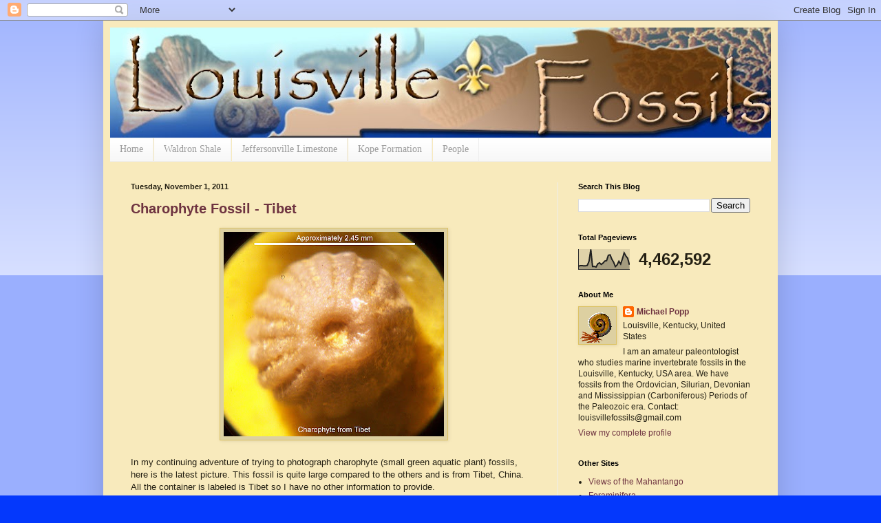

--- FILE ---
content_type: text/html; charset=UTF-8
request_url: https://louisvillefossils.blogspot.com/b/stats?style=BLACK_TRANSPARENT&timeRange=ALL_TIME&token=APq4FmAetbJ7WkXv7DvZHh-lZH54eQUeDP0QSEEqgwtdS_G9a5jGsJsQy3wW55PhJOrd3D_KmuADrS0wInHEUK2Bmf3A-n_dIA
body_size: -11
content:
{"total":4462592,"sparklineOptions":{"backgroundColor":{"fillOpacity":0.1,"fill":"#000000"},"series":[{"areaOpacity":0.3,"color":"#202020"}]},"sparklineData":[[0,16],[1,19],[2,19],[3,18],[4,18],[5,20],[6,41],[7,100],[8,15],[9,15],[10,12],[11,28],[12,33],[13,25],[14,32],[15,42],[16,44],[17,71],[18,73],[19,51],[20,36],[21,14],[22,23],[23,41],[24,27],[25,53],[26,83],[27,67],[28,56],[29,23]],"nextTickMs":67924}